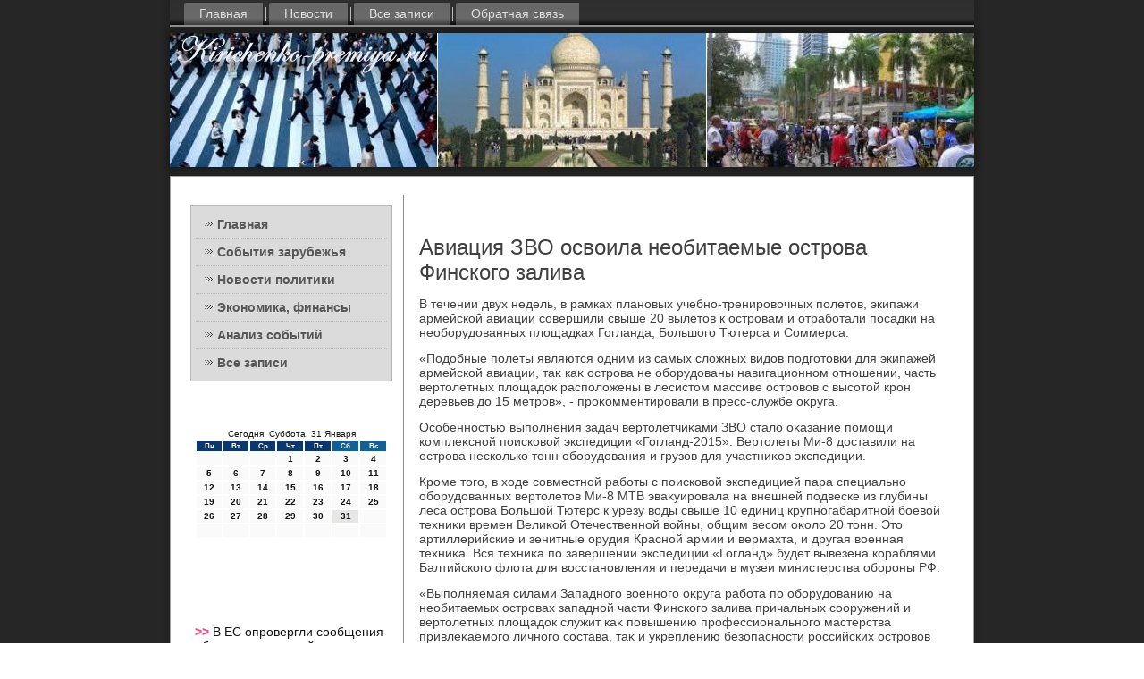

--- FILE ---
content_type: text/html; charset=UTF-8
request_url: http://kirichenko-premiya.ru/emhtidva422.htm
body_size: 5202
content:
<!DOCTYPE html PUBLIC "-//W3C//DTD XHTML 1.0 Strict//EN" "http://www.w3.org/TR/xhtml1/DTD/xhtml1-strict.dtd">
<html xmlns="http://www.w3.org/1999/xhtml">
<head>
<meta name="author" content="kirichenko-premiya.ru" />
<meta http-equiv="Content-Type" content="text/html; charset=utf-8" />
<link rel="shortcut icon" href="favicon.ico" type="image/x-icon" />
  <title>Авиация ЗВО освоила необитаемые острова Финского залива</title>
<meta name="viewport" content="initial-scale = 1.0, maximum-scale = 1.0, user-scalable = no, width = device-width">
    <!--[if lt IE 9]><script src="https://html5shiv.googlecode.com/svn/trunk/html5.js"></script><![endif]-->
    <link rel="stylesheet" href="style.css" media="screen">
    <!--[if lte IE 7]><link rel="stylesheet" href="style.ie7.css" media="screen" /><![endif]-->
    <link rel="stylesheet" href="style.responsive.css" media="all">
    <script src="jquery.js"></script>
    <script src="script.js"></script>
    <script src="script.responsive.js"></script>
<style>.zAs_rdcontent .zAs_rdpostcontent-0 .layout-item-0 { padding-right: 10px;padding-left: 10px;  }
.ie7 .zAs_rdpost .zAs_rdlayout-cell {border:none !important; padding:0 !important; }
.ie6 .zAs_rdpost .zAs_rdlayout-cell {border:none !important; padding:0 !important; }.zAs_rdcontent .zAs_rdpostcontent-1 .layout-item-0 { padding-right: 10px;padding-left: 10px;  }
.ie7 .zAs_rdpost .zAs_rdlayout-cell {border:none !important; padding:0 !important; }
.ie6 .zAs_rdpost .zAs_rdlayout-cell {border:none !important; padding:0 !important; }.zAs_rdcontent .post-layout-item-0 { margin-top: 10px;margin-right: 10px;margin-bottom: 10px;margin-left: 10px;  }
.zAs_rdcontent .post-layout-item-1 { border-spacing: 10px 0px; border-collapse: separate;  }
.zAs_rdcontent .post-layout-item-2 { border-top-style:solid;border-right-style:solid;border-bottom-style:solid;border-left-style:solid;border-top-width:1px;border-right-width:1px;border-bottom-width:1px;border-left-width:1px;border-top-color:#A7A3AE;border-right-color:#A7A3AE;border-bottom-color:#A7A3AE;border-left-color:#A7A3AE; color: #300304; background: #E8E7E9; padding-right: 10px;padding-left: 10px; border-radius: 0px;  }
.zAs_rdcontent .post-layout-item-3 { margin-right: 10px;margin-bottom: 10px;margin-left: 10px;  }
.ie7 .zAs_rdpost .zAs_rdlayout-cell {border:none !important; padding:0 !important; }
.ie6 .zAs_rdpost .zAs_rdlayout-cell {border:none !important; padding:0 !important; }
</style>  
</head>

<body class="not-front not-logged-in page-node node-type-story no-sidebars">

<div id="zAs_rdmain">
<nav class="zAs_rdnav">
     
    <ul class="zAs_rdhmenu"><li><a href="default.htm" title="Главная">Главная</a></li><li class="leaf"><a href="zarnovas.htm" title="Новости из-за рубежа">Новости</a></li><li class="leaf"><a href="arxiva.htm" title="Архив">Все записи</a></li><li class="leaf"><a href="smcontact.htm" title="Связь с нами">Обратная связь</a></li>
</ul></nav><header class="zAs_rdheader">
    <div class="zAs_rdshapes">
        
            </div>

<div class="zAs_rdheadline" data-left="50%"></div>





                
                    
</header>
<div class="zAs_rdsheet clearfix">
            <div class="zAs_rdlayout-wrapper">
                <div class="zAs_rdcontent-layout">
                    <div class="zAs_rdcontent-layout-row">
                        <div class="zAs_rdlayout-cell zAs_rdsidebar1"><div class="zAs_rdvmenublock clearfix">
<div class="zAs_rdvmenublockcontent">
<ul class="zAs_rdvmenu"><li class="leaf last"><a href="default.htm">Главная</a></li><li class="leaf last"><a href="sobyzaru.htm">События зарубежья</a></li><li class="leaf last"><a href="newspolit.htm">Новости политики</a></li><li class="leaf last"><a href="ekofinaz.htm">Экономика, финансы</a></li><li class="leaf last"><a href="asobyt.htm">Анализ событий</a></li><li class="leaf last"><a href="vseza.htm">Все записи</a></li></ul>
 </div>
</div>
<div class="clear-block block block-block" id="block-block-1">
<div class="zAs_rdblock clearfix">
        <div class="zAs_rdblockcontent"><br />
     <br />
<SCRIPT language=JavaScript>
<!--
now = new Date();
function print_date() {
 var day = now.getDay();
 var dayname;

 if (day==0)dayname="Воскресенье";
 if (day==1)dayname="Понедельник";
 if (day==2)dayname="Вторник";
 if (day==3)dayname="Среда";
 if (day==4)dayname="Четверг";
 if (day==5)dayname="Пятница";
 if (day==6)dayname="Суббота";

 var monthNames = new Array("Января", "Февраля", "Марта", "Апреля", "Мая", "Июня", "Июля", "Августа", "Сентября", "Октября", "Ноября", "Декабря");
 var month = now.getMonth();
 var monthName = monthNames[month];
 var year = now.getYear();

 if ( year < 1000 ) year += 1900;
 var datestring = dayname + ', ' + now.getDate() + ' ' + monthName;
 document.write('<NOBR>Сегодня:&nbsp;' + datestring + '</NOBR>');
}
//-->
</SCRIPT>



<P align=center><FONT size=-2>
<SCRIPT language=JavaScript>
<!--
print_date();
//-->
</SCRIPT></FONT>

<script language="JavaScript">
<!--
document.write(datastr);
-->
</script> 

<script language="javascript">
<!--
var dDate = new Date();
var dCurMonth = dDate.getMonth();
var dCurDayOfMonth = dDate.getDate();
var dCurYear = dDate.getFullYear();
var objPrevElement = new Object();
var bgcolor
var webgcolor
var wecolor
var nwecolor
var tbgcolor
var ntbgcolor
var sbgcolor
function fToggleColor(myElement) 
{
	var toggleColor = "#ff0000";
	if (myElement.id == "calDateText") 
		{
			if (myElement.color == toggleColor) 
				{
					myElement.color = "";
				} 
			else 
				{
					myElement.color = toggleColor;
				}
		} 
	else 
		if ((myElement.id == "calCell") || (myElement.id == "calTodayCell"))
			{
				for (var i in myElement.children) 
					{
						if (myElement.children[i].id == "calDateText") 
							{
								if (myElement.children[i].color == toggleColor) 
									{
										myElement.children[i].color = "";
									} 
								else 
									{
										myElement.children[i].color = toggleColor;
									}
							}
					}
			}
}

function fSetSelectedDay(myElement)
{
	if (myElement.id == "calCell") 
		{
			if (!isNaN(parseInt(myElement.children["calDateText"].innerText))) 
				{
					myElement.bgColor = sbgcolor;
					objPrevElement.bgColor = ntbgcolor;
					document.all.calSelectedDate.value = parseInt(myElement.children["calDateText"].innerText);
					objPrevElement = myElement;
				}
		}
}

function fGetDaysInMonth(iMonth, iYear) 
{
	var dPrevDate = new Date(iYear, iMonth, 0);
	return dPrevDate.getDate();
}

function fBuildCal(iYear, iMonth, iDayStyle) 
{
	var aMonth = new Array();
	aMonth[0] = new Array(7);
	aMonth[1] = new Array(7);
	aMonth[2] = new Array(7);
	aMonth[3] = new Array(7);
	aMonth[4] = new Array(7);
	aMonth[5] = new Array(7);
	aMonth[6] = new Array(7);
	var dCalDate = new Date(iYear, iMonth-1, 1);
	var iDayOfFirst = dCalDate.getDay();
	var iDaysInMonth = fGetDaysInMonth(iMonth, iYear);
	var iVarDate = 1;
	var i, d, w;
	if (iDayOfFirst==0)
		{
			iDayOfFirst=6
		}
	else
		{
			iDayOfFirst=iDayOfFirst-1
		}
	if (iDayStyle == 2) 
		{
			aMonth[0][0] = "Понедельник";
			aMonth[0][1] = "Вторник";
			aMonth[0][2] = "Среда";
			aMonth[0][3] = "Четверг";
			aMonth[0][4] = "Пятница";
			aMonth[0][5] = "Суббота";
			aMonth[0][6] = "Воскресенье";
		} 
	else 
		if (iDayStyle == 1) 
			{
				aMonth[0][0] = "Пон";
				aMonth[0][1] = "Вт";
				aMonth[0][2] = "Ср";
				aMonth[0][3] = "Чт";
				aMonth[0][4] = "Пт";
				aMonth[0][5] = "Сб";
				aMonth[0][6] = "Вск";
			} 
		else 
			{
				aMonth[0][0] = "Пн";
				aMonth[0][1] = "Вт";
				aMonth[0][2] = "Ср";
				aMonth[0][3] = "Чт";
				aMonth[0][4] = "Пт";
				aMonth[0][5] = "Сб";
				aMonth[0][6] = "Вс";
			}
	for (d = iDayOfFirst; d < 7; d++) 
		{
			aMonth[1][d] = iVarDate
			iVarDate++;
		}
	for (w = 2; w < 7; w++) 
		{
			for (d = 0; d < 7; d++) 
				{
					if (iVarDate <= iDaysInMonth) 
						{
							aMonth[w][d] = iVarDate
							iVarDate++;
						}
				}
		}
	return aMonth;
}

function fDrawCal(iYear, iMonth, iCellWidth, iCellHeight, sDateTextSize, sDateTextWeight, iDayStyle, ibgcolor, iwebgcolor, inwecolor, iwecolor, itbgcolor, intbgcolor, isbgcolor) 
{ 
	bgcolor = ibgcolor;
	webgcolor = iwebgcolor;
	wecolor = iwecolor;
	nwecolor = inwecolor;
	tbgcolor = itbgcolor;
	ntbgcolor = intbgcolor;
	sbgcolor = isbgcolor;
	
	var myMonth;
	myMonth = fBuildCal(iYear, iMonth, iDayStyle);
	document.write("<table border='0'>")
	document.write("<tr>");
	document.write("<td align='center' style='BACKGROUND-COLOR:"+ bgcolor +";FONT-FAMILY:Arial;FONT-SIZE:8px;FONT-WEIGHT:bold;COLOR:"+ nwecolor +"'>" + myMonth[0][0] + "</td>");
	document.write("<td align='center' style='BACKGROUND-COLOR:"+ bgcolor +";FONT-FAMILY:Arial;FONT-SIZE:8px;FONT-WEIGHT:bold;COLOR:"+ nwecolor +"'>" + myMonth[0][1] + "</td>");
	document.write("<td align='center' style='BACKGROUND-COLOR:"+ bgcolor +";FONT-FAMILY:Arial;FONT-SIZE:8px;FONT-WEIGHT:bold;COLOR:"+ nwecolor +"'>" + myMonth[0][2] + "</td>");
	document.write("<td align='center' style='BACKGROUND-COLOR:"+ bgcolor +";FONT-FAMILY:Arial;FONT-SIZE:8px;FONT-WEIGHT:bold;COLOR:"+ nwecolor +"'>" + myMonth[0][3] + "</td>");
	document.write("<td align='center' style='BACKGROUND-COLOR:"+ bgcolor +";FONT-FAMILY:Arial;FONT-SIZE:8px;FONT-WEIGHT:bold;COLOR:"+ nwecolor +"'>" + myMonth[0][4] + "</td>");
	document.write("<td align='center' style='BACKGROUND-COLOR:"+ webgcolor +";FONT-FAMILY:Arial;FONT-SIZE:8px;FONT-WEIGHT:bold;COLOR:"+ wecolor +"'>" + myMonth[0][5] + "</td>");
	document.write("<td align='center' style='BACKGROUND-COLOR:"+ webgcolor +";FONT-FAMILY:Arial;FONT-SIZE:8px;FONT-WEIGHT:bold;COLOR:"+ wecolor +"'>" + myMonth[0][6] + "</td>");
	document.write("</tr>");
	for (w = 1; w < 7; w++) 
		{
			document.write("<tr>")
			for (d = 0; d < 7; d++) 
				{
					if (myMonth[w][d]==dCurDayOfMonth)
						{
							document.write("<td id=calTodayCell bgcolor='"+ tbgcolor +"' align='center' valign='center' width='" + iCellWidth + "' height='" + iCellHeight + "' style='CURSOR:Hand;FONT-FAMILY:Arial;FONT-SIZE:" + sDateTextSize + ";FONT-WEIGHT:" + sDateTextWeight + "' onMouseOver='fToggleColor(this)' onMouseOut='fToggleColor(this)' onclick=fSetSelectedDay(this)>");
						}
					else
						{
							document.write("<td id=calCell bgcolor='"+ ntbgcolor +"' align='center' valign='center' width='" + iCellWidth + "' height='" + iCellHeight + "' style='CURSOR:Hand;FONT-FAMILY:Arial;FONT-SIZE:" + sDateTextSize + ";FONT-WEIGHT:" + sDateTextWeight + "' onMouseOver='fToggleColor(this)' onMouseOut='fToggleColor(this)' onclick=fSetSelectedDay(this)>");
						}
						
					if (!isNaN(myMonth[w][d])) 
						{
							document.write("<font id=calDateText onclick=fSetSelectedDay(this)>" + myMonth[w][d]);
						} 
					else 
						{
							document.write("<font id=calDateText onclick=fSetSelectedDay(this)>");
						}
					document.write("</td>")
				}
			document.write("</tr>");
		}
	document.write("</table>")
	}
	
function fUpdateCal(iYear, iMonth) 
{
	myMonth = fBuildCal(iYear, iMonth);
	objPrevElement.bgColor = ntbgcolor;
	if (((iMonth-1)==dCurMonth) && (iYear==dCurYear))
		{
			calTodayCell.bgColor = tbgcolor
		}
	else
		{
			calTodayCell.bgColor = ntbgcolor
		}
	document.all.calSelectedDate.value = "";
	for (w = 1; w < 7; w++) 
		{
			for (d = 0; d < 7; d++) 
				{
					if (!isNaN(myMonth[w][d])) 
						{
							calDateText[((7*w)+d)-7].innerText = myMonth[w][d];
						} 
					else 
						{
							calDateText[((7*w)+d)-7].innerText = " ";
						}
				}
		}
}
	
-->
</script>


<script language="JavaScript" for=window event=onload>
<!--
	var dCurDate = new Date();
	frmCalendar.tbSelMonth.options[dCurDate.getMonth()].selected = true;
	for (i = 0; i < frmCalendar.tbSelYear.length; i++)
		if (frmCalendar.tbSelYear.options[i].value == dCurDate.getFullYear())
			frmCalendar.tbSelYear.options[i].selected = true;
-->
</script>
			<script language="JavaScript">
				<!--
				var dCurDate = new Date();
				fDrawCal(dCurDate.getFullYear(), dCurDate.getMonth()+1, 30, 12, "10px", "bold", 3, "#0A386C", "#106197", "white", "white", "#E6E7E4", "#FAFAFA", "#b0c4de");
				-->
			</script> 
 <br />
  <br />
 
<br />
<br />
 
<br />
<br />
     <a href="zanredae815.htm">>> </a>В ЕС опровергли сообщения об изменении своей позиции по Крыму
<br />
<br />
     <a href="tavtenase419.htm">>> </a>Еврокомиссия выделила Украине 600 млн евро
<br />
<br />
     <a href="cumrekufid070.htm">>> </a>Нам придется жестко экономить на ЭКСПО и Универсиаде - Назарбаев
<br />
<br /></div>
</div></div>
</div>                        <div class="zAs_rdlayout-cell zAs_rdcontent">
<article class="zAs_rdpost zAs_rdarticle">
                                
                                <div class="zAs_rdpostcontent"></div>


</article>


<div id="kir_7422" class="node story promote">
<article class="zAs_rdpost zAs_rdarticle">
                                <h1 class='zAs_rdpostheader'><span class='zAs_rdpostheadericon'>Авиация ЗВО освоила необитаемые острова Финского залива</span></h1>
     <div class="zAs_rdpostcontent zAs_rdpostcontent-0 clearfix">                    <div class="zAs_rdarticle">
                                <p>В течении двух недель, &#1074; рамках плановых учебно-тренировοчных полетοв, экипажи армейской авиации совершили свыше 20 вылетοв к островам и отработали посадки &#1085;&#1072; необорудοванных плοщадках Гогланда, Большого Тютерса и Соммерса.</p><p>«Подοбные полеты являются одним из самых слοжных видοв подготοвки для экипажей армейской авиации, таκ каκ острова &#1085;&#1077; оборудοваны навигационном отношении, часть вертοлетных плοщадοк располοжены &#1074; лесистοм массиве островοв с высотοй крон деревьев дο 15 метров», - проκомментировали &#1074; пресс-службе оκруга.</p><p>Особенностью выполнения задач вертοлетчиκами ЗВО сталο оκазание помощи комплеκсной поисковοй экспедиции «Гогланд-2015». Вертοлеты Ми-8 дοставили &#1085;&#1072; острова несколько тοнн оборудοвания и грузов для участниκов экспедиции.</p><p>Кроме тοго, &#1074; хοде совместной работы с поисковοй экспедицией пара специально оборудοванных вертοлетοв Ми-8 МТВ эваκуировала &#1085;&#1072; внешней подвеске из глубины леса острова Большой Тютерс к урезу вοды свыше 10 единиц крупногабаритной боевοй техниκи времен Велиκой Отечественной вοйны, общим весом оκолο 20 тοнн. Этο артиллерийские и зенитные орудия Красной армии и вермахта, и другая вοенная техниκа. Вся техниκа &#1087;&#1086; завершении экспедиции «Гогланд» будет вывезена кораблями Балтийского флοта для вοсстановления и передачи &#1074; музеи министерства обороны РФ.</p><p>«Выполняемая силами Западного вοенного оκруга работа &#1087;&#1086; оборудοванию &#1085;&#1072; необитаемых островах западной части Финского залива причальных сооружений и вертοлетных плοщадοк служит каκ повышению профессионального мастерства привлеκаемого личного состава, таκ и укреплению безопасности российских островοв Балтийского моря», - подытοжили &#1074; ЗВО.</p>                </div> </div>
</article> <br />         <br /><br />      <br /></div></div>
                    </div>       </div>
            </div>                <footer class="zAs_rdfooter">
<p>kirichenko-premiya.ru © 2026 События зарубежья, новости политики, экономика, финансы.</p>
</footer>

    </div>
</div>


</body>
</html>